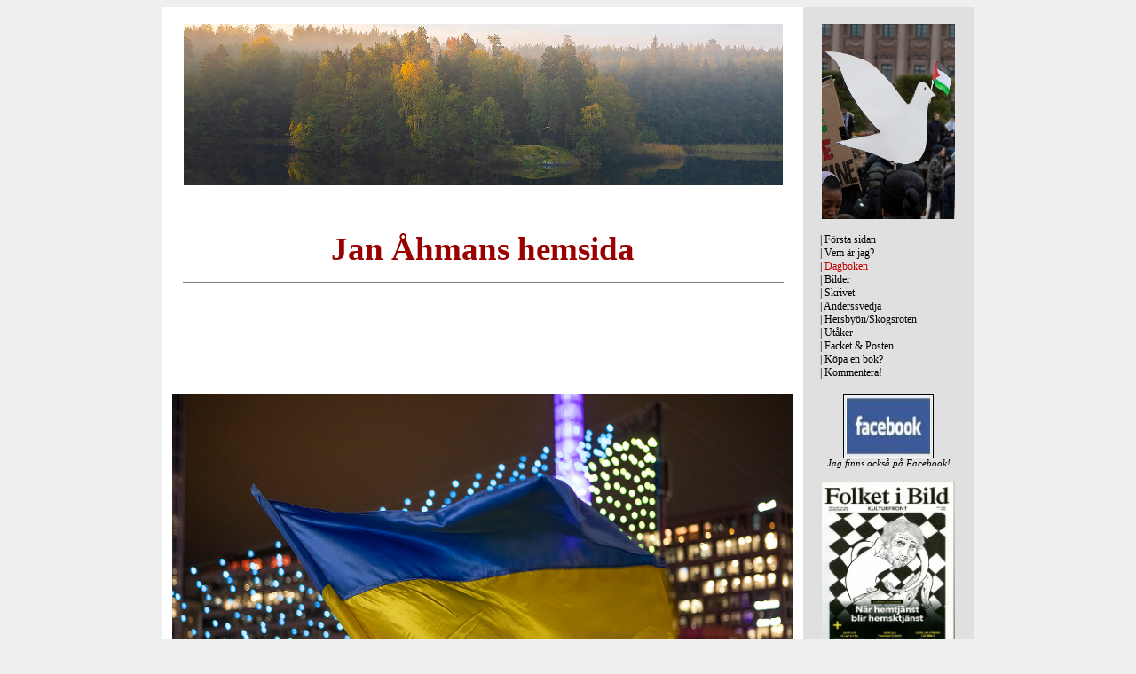

--- FILE ---
content_type: text/html
request_url: http://janahman.se/bilder_93.htm
body_size: 2105
content:
<HTML>
<HEAD>
  <TITLE>Jan �hmans hemsida</TITLE>
  <META NAME="keywords" CONTENT="facket Trade Union SEKO post posten f�glar litteratur foto">
</HEAD>

   <BODY BGCOLOR="#EFEFEF" TEXT="#000000" LINK="#000000" VLINK="#000000" ALINK="#000000">
<FONT FACE="verdana">
<TABLE BGCOLOR=#ffffff BORDER="0" CELLSPACING="0" CELLPADDING="11" LINK=#000000 ALINK=#000000 VLINK=#000000  align=center SPAN STYLE="font-size : 10.0pt;">
  <TR>
    <TD WIDTH="700"><TABLE BGCOLOR=#ffffff BORDER="0" CELLSPACING="0" CELLPADDING="0" LINK=#FFFFFF ALINK=#ffffff VLINK=#ffffff  align=center SPAN STYLE="font-size : 10.0pt;">
        <font color=#000000>
        
        <TR>
          <TD WIDTH="700"><iframe src="huvud_800.htm" width=700 height=350 scrolling="no" frameborder=0></iframe></TD
        
        </TR>
      </TABLE>
      <P> 

<FONT FACE="verdana"><SPAN STYLE="font-size : 10.0pt;">
<P><BR><BR><BR>


<A NAME="ukraina">
<P ALIGN="CENTER"><IMG SRC="bilder9/_E2A4604as.jpg" BORDER="0" WIDTH=700 HEIGHT=486><BR>
<DIV ALIGN="RIGHT"><a href="bilder9/_E2A4604as.jpg" target="_blank"><SPAN STYLE="font-size : 8.0pt;">St�rre bild</SPAN></A></DIV>
<P><BR>

<SPAN STYLE="font-size : 16.0pt;">Hycklarna i talarstolen.</SPAN><BR>
Det var m�te p� Sergels torg i Stockholm ig�r kv�ll, ett par tusen m�nniskor hade samlats f�r att visa sympati med och st�dja det ukrainska folket i en sv�r tid. Det var vackert, och jag var en del av det.<BR>
&#160;   Men s� var det de som stod i talarstolen. Ja, inte ambassad�ren och hon som sj�ng nationals�ngen s� vackert och flickan i r�tt som ocks� sj�ng och kanske n�gon till; de �r s�kert hederliga m�nniskor. Nej, de andra, politikerna och m�nnen fr�n Akademien och Dagens Nyheter. Vilka hycklare! I tolv �r har Magdalena Andersson och Ulf Kristersson f�rt krig mot Syrien, och forts�tter med det. I tjugo �r krigade de mot Afghanistan, och forts�tter med det. De bombade Libyen s�nder och samman och de har deltagit i statskupperna inte bara i Ukraina utan ocks� i Venezuela och f�rs�kt samma sak i Syrien. De �r ju gudbevars demokrater, som de skr�t om ig�r. Magdalena Andersson och hennes finska kompisar upprepar nu socialdemokraternas svek fr�n 1914. Kristersson finns det ju inget hopp om, den skojaren som var n�ra att spricka n�r han ber�ttade om stridsvagnarna och att <em>Sverige inte har skickat vapen till ett krig sedan det finska vinterkriget</em>. Men nu st�der de Ukraina, <em>Slava Ukraini</em>, skrek de; och d�refter �nnu en spottloska mot Ryssland. F�r det �r ju vad saken handlar om, ukrainarna ska offras i USA:s krig mot Ryssland f�r att beh�lla USA:s v�rldsherrav�lde. Och de svenska kapital�garna och deras politiker och mediafolk har valt att vi ska ge oss in i det kriget p� USA:s sida, �n mer. D�rf�r NATO-provokationen, d�rf�r mer vapen, d�rf�r mera krig. Fred och demokrati genom �nnu ett USA-krig! Och dessutom fina profiter f�rst�s, Bofors och H�gglunds arbetar f�r h�gtryck!<BR>
&#160;    Freden var ig�r f�rvisad till en plats inne i skuggan. Eller, som Bj�rn Wiman fr�n Dagens Nyheter avslutade sitt tal: �Det �r f�rst n�r l�gnen spricker som kriget kan ta slut�. S� �r det ju � men jag tror inte vi t�nker p� samma sak! <em>(2023-02-25)</em>
<P>
	
<LI><a href="https://youtu.be/rMY7GMp8jnU" target="_blank"> <strong>Ukrainas nationals�ng vid m�tet.</strong></a>
<LI><a href="https://youtu.be/12CKvg0DA9w" target="_blank"> <strong>Sista delen av Magdalena Anderssons tal vid m�tet.</strong></a>
<P>

<P ALIGN="CENTER"><IMG SRC="bilder9/_E2A4532abs.jpg" BORDER="0" WIDTH=700 HEIGHT=486><BR>
<DIV ALIGN="RIGHT"><a href="bilder9/_E2A4532abs.jpg" target="_blank"><SPAN STYLE="font-size : 8.0pt;">St�rre bild</SPAN></A></DIV>
<P>

<P ALIGN="CENTER"><IMG SRC="bilder9/_E2A4549abs.jpg" BORDER="0" WIDTH=700 HEIGHT=486><BR>
<DIV ALIGN="RIGHT"><a href="bilder9/_E2A4549abs.jpg" target="_blank"><SPAN STYLE="font-size : 8.0pt;">St�rre bild</SPAN></A></DIV>
<P>

<P ALIGN="CENTER"><IMG SRC="bilder9/_E2A4556abs.jpg" BORDER="0" WIDTH=700 HEIGHT=486><BR>
<DIV ALIGN="RIGHT"><a href="bilder9/_E2A4556abs.jpg" target="_blank"><SPAN STYLE="font-size : 8.0pt;">St�rre bild</SPAN></A></DIV>
<P>

<P ALIGN="CENTER"><IMG SRC="bilder9/_E2A4566abs3.jpg" BORDER="0" WIDTH=700 HEIGHT=486><BR>
<DIV ALIGN="RIGHT"><a href="bilder9/_E2A4566abs3.jpg" target="_blank"><SPAN STYLE="font-size : 8.0pt;">St�rre bild</SPAN></A></DIV>
<P>

<P ALIGN="CENTER"><IMG SRC="bilder9/_E2A4574abs.jpg" BORDER="0" WIDTH=700 HEIGHT=486><BR>
<DIV ALIGN="RIGHT"><a href="bilder9/_E2A4574abs.jpg" target="_blank"><SPAN STYLE="font-size : 8.0pt;">St�rre bild</SPAN></A></DIV>
<P>

<P ALIGN="CENTER"><IMG SRC="bilder9/_E2A4577as.jpg" BORDER="0" WIDTH=700 HEIGHT=486><BR>
<DIV ALIGN="RIGHT"><a href="bilder9/_E2A4577as.jpg" target="_blank"><SPAN STYLE="font-size : 8.0pt;">St�rre bild</SPAN></A></DIV>
<P>

<P ALIGN="CENTER"><IMG SRC="bilder9/_E2A4582abs.jpg" BORDER="0" WIDTH=700 HEIGHT=486><BR>
<DIV ALIGN="RIGHT"><a href="bilder9/_E2A4582abs.jpg" target="_blank"><SPAN STYLE="font-size : 8.0pt;">St�rre bild</SPAN></A></DIV>
<P>

<P ALIGN="CENTER"><IMG SRC="bilder9/_E2A4587abs.jpg" BORDER="0" WIDTH=700 HEIGHT=486><BR>
<DIV ALIGN="RIGHT"><a href="bilder9/_E2A4587abs.jpg" target="_blank"><SPAN STYLE="font-size : 8.0pt;">St�rre bild</SPAN></A></DIV>
<P>

<P ALIGN="CENTER"><IMG SRC="bilder9/_E2A4589abs.jpg" BORDER="0" WIDTH=700 HEIGHT=486><BR>
<DIV ALIGN="RIGHT"><a href="bilder9/_E2A45389abs.jpg" target="_blank"><SPAN STYLE="font-size : 8.0pt;">St�rre bild</SPAN></A></DIV>
<P>

<P ALIGN="CENTER"><IMG SRC="bilder9/_E2A4593abs.jpg" BORDER="0" WIDTH=700 HEIGHT=486><BR>
<DIV ALIGN="RIGHT"><a href="bilder9/_E2A4593abs.jpg" target="_blank"><SPAN STYLE="font-size : 8.0pt;">St�rre bild</SPAN></A></DIV>
<P>

<P ALIGN="CENTER"><IMG SRC="bilder9/_E2A4603abs.jpg" BORDER="0" WIDTH=700 HEIGHT=486><BR>
<DIV ALIGN="RIGHT"><a href="bilder9/_E2A4603abs.jpg" target="_blank"><SPAN STYLE="font-size : 8.0pt;">St�rre bild</SPAN></A></DIV>
<P>

<P ALIGN="CENTER"><IMG SRC="bilder9/_E2A4613as.jpg" BORDER="0" WIDTH=700 HEIGHT=486><BR>
<DIV ALIGN="RIGHT"><a href="bilder9/_E2A4613as.jpg" target="_blank"><SPAN STYLE="font-size : 8.0pt;">St�rre bild</SPAN></A></DIV>
<P>

<P ALIGN="CENTER"><IMG SRC="bilder9/_E2A4614abs.jpg" BORDER="0" WIDTH=468 HEIGHT=700><BR>
<DIV ALIGN="RIGHT"><a href="bilder9/_E2A4614abs.jpg" target="_blank"><SPAN STYLE="font-size : 8.0pt;">St�rre bild</SPAN></A></DIV>
<P>

<P ALIGN="CENTER"><IMG SRC="bilder9/Panorama_Ukraina_20230224_1b.jpg" BORDER="0" WIDTH=700 HEIGHT=281><BR>
<DIV ALIGN="RIGHT"><a href="bilder9/Panorama_Ukraina_20230224_1b.jpg" target="_blank"><SPAN STYLE="font-size : 8.0pt;">St�rre bild</SPAN></A></DIV>
<P><BR>


<HR ALIGN=CENTER WIDTH=80% NOSHADE SIZE=0,5>
<P><BR><BR>




	
</CENTER></TD>


<TD BGCOLOR=#E0e0e0 WIDTH=170 valign="top">

<iframe src="menu_ovriga.htm" width=170 height=1700 scrolling="no" frameborder=0></iframe>


</TD>
</TR>


</TABLE>
</CENTER>
</BODY></HTML>

--- FILE ---
content_type: text/html
request_url: http://janahman.se/huvud_800.htm
body_size: 449
content:
<HTML>
<HEAD>
<TITLE>Jan &Aring;hmans hemsida</TITLE>
<META NAME="keywords" CONTENT="facket Trade Union SEKO post posten f�glar litteratur foto">
</HEAD>

<BODY BGCOLOR="#ffffff" TEXT="#000000" LINK="#000000" VLINK="#000000" ALINK="#000000">

<FONT FACE="verdana">

<CENTER><A HREF="bilder7/_E2A6712abs.jpg" TARGET="_blank"><IMG SRC="bilder7/_E2A6712abs.jpg" BORDER="0" WIDTH=675 HEIGHT=182></A></CENTER>
<P><BR>




<CENTER><A style="text-decoration: none" HREF="hemsida.htm" TARGET="_top"><B><SPAN STYLE="font-size : 28.0pt;"><font color=#990000>Jan &Aring;hmans hemsida</font color></SPAN></B></A></CENTER>
<P>

<HR ALIGN=CENTER WIDTH=675 NOSHADE SIZE=0,5>


</CENTER>
</BODY></HTML>








































--- FILE ---
content_type: text/html
request_url: http://janahman.se/menu_ovriga.htm
body_size: 1205
content:
<HTML>
<HEAD>
  <TITLE>Jan �hmans hemsida</TITLE>
</HEAD>

<BODY BGCOLOR="#e0e0e0" TEXT="#000000" LINK="#000000" VLINK="#000000" ALINK="#000000">


<FONT FACE="verdana">

<center>
<A style="text-decoration: none" HREF="bilder9/_E2A8135abs2.jpg" target=_blank"><IMG SRC="bilder9/_E2A8135abs2.jpg" BORDER="0" WIDTH=150 HEIGHT=220></A>
</center>

<P>

<DIV ALIGN="LEFT"><SPAN STYLE="font-size : 9.0pt;">
| <A style="text-decoration: none" HREF="hemsida.htm" TARGET="_top">F�rsta sidan</A><BR>
| <A style="text-decoration: none" HREF="vem.htm" TARGET="_blank">Vem �r jag?</A><BR>
| <A style="text-decoration: none" HREF="fb.htm" TARGET="_blank"><FONT COLOR="#C00000">Dagboken</FONT></A><BR>
| <A style="text-decoration: none" HREF="bilder_index.htm" TARGET="_blank">Bilder</A><BR>
| <A style="text-decoration: none" HREF="skrivet.htm" TARGET="_blank"> Skrivet</A><BR>
| <A style="text-decoration: none" HREF="andersvedja_register.htm" TARGET="_blank"> Anderssvedja</A><BR>
| <A style="text-decoration: none" HREF="Skogsroten_index.htm" TARGET="_blank"> Hersby�n/Skogsroten</A><BR>												  	
| <A style="text-decoration: none" HREF="utaker.htm" TARGET="_blank"> Ut�ker</A><BR>														  
| <A style="text-decoration: none" HREF="facket_posten.htm" TARGET="_blank"> Facket & Posten</A><BR>
| <A style="text-decoration: none" HREF="blurb_forsaljning.htm" TARGET="_blank"> K�pa en bok?</A><BR>
| <A style="text-decoration: none" HREF="kommentarer.htm" TARGET="_blank"> Kommentera!</A> 
</DIV>
<P>


<center>
<a href="https://www.facebook.com/jan.ahman.5" target="_blank"><IMG SRC="bilder/facebook_logga2.png" WIDTH=100 HEIGHT=71 BORDER=1 BORDERCOLOR=#990000></A><BR>
<a style="text-decoration: none" href="https://www.facebook.com/jan.ahman.5" target="_blank"><I><SPAN STYLE="font-size : 8.0pt;">Jag finns ocks� p� Facebook!</SPAN></I></A>
<P>

<center>
<A style="text-decoration: none" HREF="http://www.fib.se" target=_blank"><IMG SRC="bilder/fib.jpg" BORDER="0" WIDTH=150 HEIGHT=190></A><BR>
<a style="text-decoration: none" href="http://www.fib.se" target="_blank"><I><SPAN STYLE="font-size : 8.0pt;">Folket i Bild</SPAN></I></A>
</center>
<P>

<center>
<A style="text-decoration: none" HREF="http://www.nejtilleu.se" target=_blank"><IMG SRC="bilder/nejtilleu.png" BORDER="0" WIDTH=150 HEIGHT=52></A><BR>
<a style="text-decoration: none" href="http://www.nejtilleu.se" target="_blank"><I><SPAN STYLE="font-size : 8.0pt;">Nej till EU</SPAN></I></A>
</center>
<P>

<center>
<A style="text-decoration: none" HREF="http://www.janahman.se/facktuellt.htm" target=_blank"><IMG SRC="bilder/Fackt_0003_omslag.jpg" BORDER="0" WIDTH=150 HEIGHT=190></A><BR>
<a style="text-decoration: none" href="http://www.janahman.se/facktuellt.htm" target="_blank"><I><SPAN STYLE="font-size : 8.0pt;">Arkiv tidningarna Postnumret & Facktuellt</SPAN></I></A>
</center>
<P>

<center>
<A style="text-decoration: none" HREF="http://www.janahman.se/facktuellt.htm" target=_blank"><IMG SRC="bilder/Postnumret_omslag.jpg" BORDER="0" WIDTH=150 HEIGHT=190></A><BR>
<a style="text-decoration: none" href="http://www.janahman.se/facktuellt.htm" target="_blank"><I><SPAN STYLE="font-size : 8.0pt;">Arkiv tidningarna Postnumret & Facktuellt</SPAN></I></A>
</center>
<P>


<a style="text-decoration: none" href="blurb_forsaljning.htm" target="_blank"><IMG SRC="bilder/Omslag_Vargen.jpg" BORDER="0" WIDTH=150 HEIGHT=126 Border=0 align=top></A>
<P>

<A style="text-decoration: none" HREF="blurb_forsaljning.htm" target="_blank"><SPAN STYLE="font-size : 8.0pt;"><I>Vargen minglar inte</I><BR>
 och andra b�cker!</SPAN></A>
<P>

<DIV ALIGN="LEFT"><SPAN STYLE="font-size : 8.0pt;"><B><I>Anv�ndbara nyhetsl�nkar:</I></B>
<LI><a href="http://www.steigan.no" target="_blank"> <I>Steigan.no</I></A>
<LI><a href="http://www.lindelof.nu" target="_blank"> <I>Lindelof.nu</I></A>
<LI><a href="http://www.nyhetsbanken.se" target="_blank"> <I>Nyhetsbanken</I></A>
<LI><a href="http://www.8dagar.com" target="_blank"> <I>8 dagar</I></A>
<LI><a href="https://www.alliansfriheten.se/" target="_blank"> <I>Alliansfriheten</I></A>
<LI><a href="http://www.globalpolitics.se" target="_blank"> <I>Globalpolitics.se</I></A>
<LI><a href="http://www.clarte.se" target="_blank"> <I>Clart�</I></A>
</DIV></SPAN>
<P>

												  

<SPAN STYLE="font-size : 8.0pt;">Copyright &#160;  <A HREF="mailto:jan.ahman@telia.com">Jan �hman</A></SPAN>
<P><BR>


</BODY></HTML>




